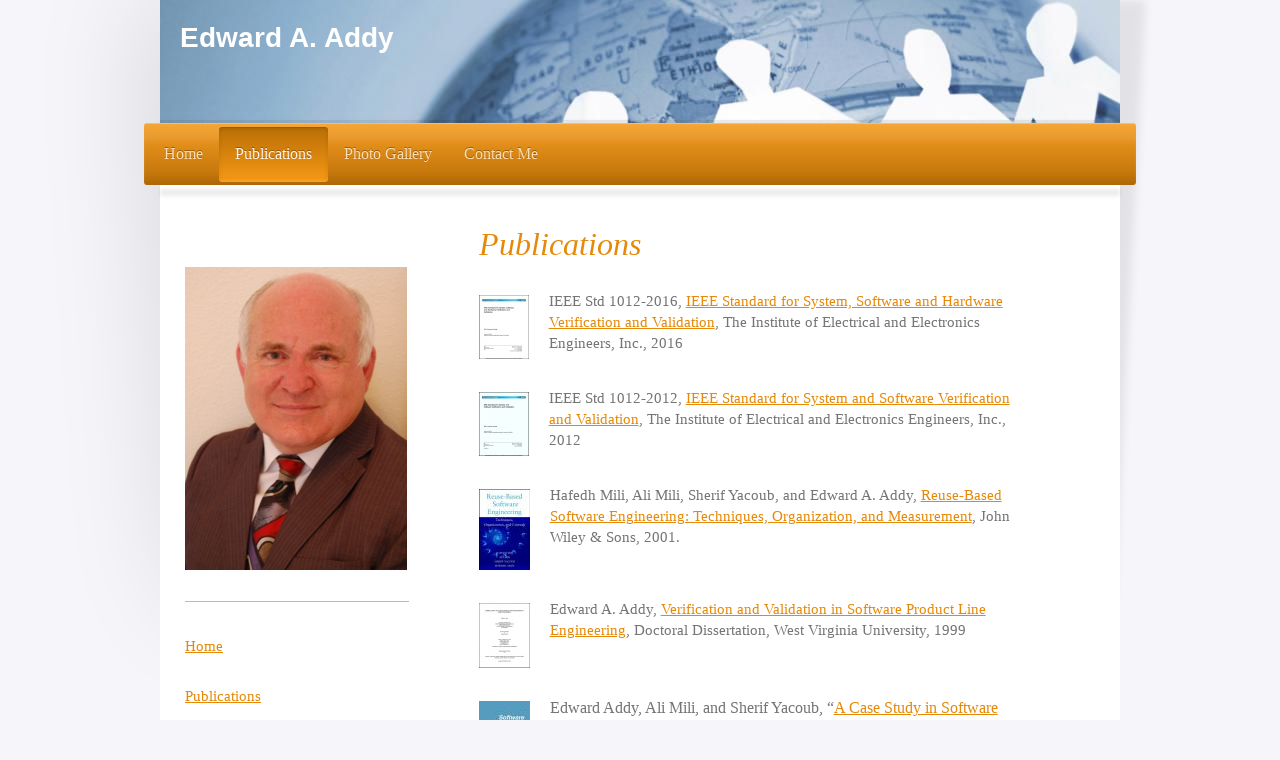

--- FILE ---
content_type: text/html; charset=UTF-8
request_url: https://www.edwardaddy.com/publications/
body_size: 8495
content:
<!DOCTYPE html>
<html lang="en"  ><head prefix="og: http://ogp.me/ns# fb: http://ogp.me/ns/fb# business: http://ogp.me/ns/business#">
    <meta http-equiv="Content-Type" content="text/html; charset=utf-8"/>
    <meta name="generator" content="IONOS MyWebsite"/>
        
    <link rel="dns-prefetch" href="//cdn.initial-website.com/"/>
    <link rel="dns-prefetch" href="//203.mod.mywebsite-editor.com"/>
    <link rel="dns-prefetch" href="https://203.sb.mywebsite-editor.com/"/>
    <link rel="shortcut icon" href="//cdn.initial-website.com/favicon.ico"/>
        <title>Edward Addy - Publications</title>
    <style type="text/css">@media screen and (max-device-width: 1024px) {.diyw a.switchViewWeb {display: inline !important;}}</style>
    <style type="text/css">@media screen and (min-device-width: 1024px) {
            .mediumScreenDisabled { display:block }
            .smallScreenDisabled { display:block }
        }
        @media screen and (max-device-width: 1024px) { .mediumScreenDisabled { display:none } }
        @media screen and (max-device-width: 568px) { .smallScreenDisabled { display:none } }
                @media screen and (min-width: 1024px) {
            .mobilepreview .mediumScreenDisabled { display:block }
            .mobilepreview .smallScreenDisabled { display:block }
        }
        @media screen and (max-width: 1024px) { .mobilepreview .mediumScreenDisabled { display:none } }
        @media screen and (max-width: 568px) { .mobilepreview .smallScreenDisabled { display:none } }</style>
    <meta name="viewport" content="width=device-width, initial-scale=1, maximum-scale=1, minimal-ui"/>

<meta name="format-detection" content="telephone=no"/>
        <meta name="description" content="New page"/>
            <meta name="robots" content="index,follow"/>
        <link href="//cdn.initial-website.com/templates/2033/style.css?1763478093678" rel="stylesheet" type="text/css"/>
    <link href="https://www.edwardaddy.com/s/style/theming.css?1707740293" rel="stylesheet" type="text/css"/>
    <link href="//cdn.initial-website.com/app/cdn/min/group/web.css?1763478093678" rel="stylesheet" type="text/css"/>
<link href="//cdn.initial-website.com/app/cdn/min/moduleserver/css/en_US/common,shoppingbasket?1763478093678" rel="stylesheet" type="text/css"/>
    <link href="//cdn.initial-website.com/app/cdn/min/group/mobilenavigation.css?1763478093678" rel="stylesheet" type="text/css"/>
    <link href="https://203.sb.mywebsite-editor.com/app/logstate2-css.php?site=327480407&amp;t=1768806141" rel="stylesheet" type="text/css"/>

<script type="text/javascript">
    /* <![CDATA[ */
var stagingMode = '';
    /* ]]> */
</script>
<script src="https://203.sb.mywebsite-editor.com/app/logstate-js.php?site=327480407&amp;t=1768806141"></script>

    <link href="//cdn.initial-website.com/templates/2033/print.css?1763478093678" rel="stylesheet" media="print" type="text/css"/>
    <script type="text/javascript">
    /* <![CDATA[ */
    var systemurl = 'https://203.sb.mywebsite-editor.com/';
    var webPath = '/';
    var proxyName = '';
    var webServerName = 'www.edwardaddy.com';
    var sslServerUrl = 'https://www.edwardaddy.com';
    var nonSslServerUrl = 'http://www.edwardaddy.com';
    var webserverProtocol = 'http://';
    var nghScriptsUrlPrefix = '//203.mod.mywebsite-editor.com';
    var sessionNamespace = 'DIY_SB';
    var jimdoData = {
        cdnUrl:  '//cdn.initial-website.com/',
        messages: {
            lightBox: {
    image : 'Image',
    of: 'of'
}

        },
        isTrial: 0,
        pageId: 196763    };
    var script_basisID = "327480407";

    diy = window.diy || {};
    diy.web = diy.web || {};

        diy.web.jsBaseUrl = "//cdn.initial-website.com/s/build/";

    diy.context = diy.context || {};
    diy.context.type = diy.context.type || 'web';
    /* ]]> */
</script>

<script type="text/javascript" src="//cdn.initial-website.com/app/cdn/min/group/web.js?1763478093678" crossorigin="anonymous"></script><script type="text/javascript" src="//cdn.initial-website.com/s/build/web.bundle.js?1763478093678" crossorigin="anonymous"></script><script type="text/javascript" src="//cdn.initial-website.com/app/cdn/min/group/mobilenavigation.js?1763478093678" crossorigin="anonymous"></script><script src="//cdn.initial-website.com/app/cdn/min/moduleserver/js/en_US/common,shoppingbasket?1763478093678"></script>
<script type="text/javascript" src="https://cdn.initial-website.com/proxy/apps/static/resource/dependencies/"></script><script type="text/javascript">
                    if (typeof require !== 'undefined') {
                        require.config({
                            waitSeconds : 10,
                            baseUrl : 'https://cdn.initial-website.com/proxy/apps/static/js/'
                        });
                    }
                </script><script type="text/javascript" src="//cdn.initial-website.com/app/cdn/min/group/pfcsupport.js?1763478093678" crossorigin="anonymous"></script>    <meta property="og:type" content="business.business"/>
    <meta property="og:url" content="https://www.edwardaddy.com/publications/"/>
    <meta property="og:title" content="Edward Addy - Publications"/>
            <meta property="og:description" content="New page"/>
                <meta property="og:image" content="https://www.edwardaddy.com/s/img/emotionheader.jpg"/>
        <meta property="business:contact_data:country_name" content="United States"/>
    
    <meta property="business:contact_data:locality" content="Orlando"/>
    
    <meta property="business:contact_data:email" content="eaaddy1@gmail.com"/>
    <meta property="business:contact_data:postal_code" content="32820"/>
    <meta property="business:contact_data:phone_number" content=" +1 850 850-322-3913"/>
    
    
</head>


<body class="body   cc-pagemode-default diyfeSidebarLeft diy-market-en_US" data-pageid="196763" id="page-196763">
    
    <div class="diyw">
        <div class="diyweb">
	<div class="diyfeMobileNav">
		
<nav id="diyfeMobileNav" class="diyfeCA diyfeCA2" role="navigation">
    <a title="Expand/collapse navigation">Expand/collapse navigation</a>
    <ul class="mainNav1"><li class=" hasSubNavigation"><a data-page-id="196671" href="https://www.edwardaddy.com/" class=" level_1"><span>Home</span></a></li><li class="current hasSubNavigation"><a data-page-id="196763" href="https://www.edwardaddy.com/publications/" class="current level_1"><span>Publications</span></a></li><li class=" hasSubNavigation"><a data-page-id="196778" href="https://www.edwardaddy.com/photo-gallery/" class=" level_1"><span>Photo Gallery</span></a></li><li class=" hasSubNavigation"><a data-page-id="196672" href="https://www.edwardaddy.com/contact-me/" class=" level_1"><span>Contact Me</span></a></li></ul></nav>
	</div>
	<div class="diywebContainer">
		<div class="diywebEmotionHeader">
			<div class="diywebLiveArea">
				
<style type="text/css" media="all">
.diyw div#emotion-header {
        max-width: 960px;
        max-height: 123px;
                background: #EEEEEE;
    }

.diyw div#emotion-header-title-bg {
    left: 0%;
    top: 20%;
    width: 100%;
    height: 14%;

    background-color: #FFFFFF;
    opacity: 0.50;
    filter: alpha(opacity = 50);
    display: none;}
.diyw img#emotion-header-logo {
    left: 1.00%;
    top: 0.00%;
    background: transparent;
                border: 1px solid #CCCCCC;
        padding: 0px;
                display: none;
    }

.diyw div#emotion-header strong#emotion-header-title {
    left: 20%;
    top: 20%;
    color: #ffffff;
        font: normal bold 28px/120% Helvetica, 'Helvetica Neue', 'Trebuchet MS', sans-serif;
}

.diyw div#emotion-no-bg-container{
    max-height: 123px;
}

.diyw div#emotion-no-bg-container .emotion-no-bg-height {
    margin-top: 12.81%;
}
</style>
<div id="emotion-header" data-action="loadView" data-params="active" data-imagescount="1">
            <img src="https://www.edwardaddy.com/s/img/emotionheader.jpg?1496934958.960px.123px" id="emotion-header-img" alt=""/>
            
        <div id="ehSlideshowPlaceholder">
            <div id="ehSlideShow">
                <div class="slide-container">
                                        <div style="background-color: #EEEEEE">
                            <img src="https://www.edwardaddy.com/s/img/emotionheader.jpg?1496934958.960px.123px" alt=""/>
                        </div>
                                    </div>
            </div>
        </div>


        <script type="text/javascript">
        //<![CDATA[
                diy.module.emotionHeader.slideShow.init({ slides: [{"url":"https:\/\/www.edwardaddy.com\/s\/img\/emotionheader.jpg?1496934958.960px.123px","image_alt":"","bgColor":"#EEEEEE"}] });
        //]]>
        </script>

    
            
        
            
    
            <strong id="emotion-header-title" style="text-align: left">Edward A. Addy</strong>
                    <div class="notranslate">
                <svg xmlns="http://www.w3.org/2000/svg" version="1.1" id="emotion-header-title-svg" viewBox="0 0 960 123" preserveAspectRatio="xMinYMin meet"><text style="font-family:Helvetica, 'Helvetica Neue', 'Trebuchet MS', sans-serif;font-size:28px;font-style:normal;font-weight:bold;fill:#ffffff;line-height:1.2em;"><tspan x="0" style="text-anchor: start" dy="0.95em">Edward A. Addy</tspan></text></svg>
            </div>
            
    
    <script type="text/javascript">
    //<![CDATA[
    (function ($) {
        function enableSvgTitle() {
                        var titleSvg = $('svg#emotion-header-title-svg'),
                titleHtml = $('#emotion-header-title'),
                emoWidthAbs = 960,
                emoHeightAbs = 123,
                offsetParent,
                titlePosition,
                svgBoxWidth,
                svgBoxHeight;

                        if (titleSvg.length && titleHtml.length) {
                offsetParent = titleHtml.offsetParent();
                titlePosition = titleHtml.position();
                svgBoxWidth = titleHtml.width();
                svgBoxHeight = titleHtml.height();

                                titleSvg.get(0).setAttribute('viewBox', '0 0 ' + svgBoxWidth + ' ' + svgBoxHeight);
                titleSvg.css({
                   left: Math.roundTo(100 * titlePosition.left / offsetParent.width(), 3) + '%',
                   top: Math.roundTo(100 * titlePosition.top / offsetParent.height(), 3) + '%',
                   width: Math.roundTo(100 * svgBoxWidth / emoWidthAbs, 3) + '%',
                   height: Math.roundTo(100 * svgBoxHeight / emoHeightAbs, 3) + '%'
                });

                titleHtml.css('visibility','hidden');
                titleSvg.css('visibility','visible');
            }
        }

        
            var posFunc = function($, overrideSize) {
                var elems = [], containerWidth, containerHeight;
                                    elems.push({
                        selector: '#emotion-header-title',
                        overrideSize: true,
                        horPos: 2.69,
                        vertPos: 22.75                    });
                    lastTitleWidth = $('#emotion-header-title').width();
                                                elems.push({
                    selector: '#emotion-header-title-bg',
                    horPos: 0,
                    vertPos: 23.3                });
                                
                containerWidth = parseInt('960');
                containerHeight = parseInt('123');

                for (var i = 0; i < elems.length; ++i) {
                    var el = elems[i],
                        $el = $(el.selector),
                        pos = {
                            left: el.horPos,
                            top: el.vertPos
                        };
                    if (!$el.length) continue;
                    var anchorPos = $el.anchorPosition();
                    anchorPos.$container = $('#emotion-header');

                    if (overrideSize === true || el.overrideSize === true) {
                        anchorPos.setContainerSize(containerWidth, containerHeight);
                    } else {
                        anchorPos.setContainerSize(null, null);
                    }

                    var pxPos = anchorPos.fromAnchorPosition(pos),
                        pcPos = anchorPos.toPercentPosition(pxPos);

                    var elPos = {};
                    if (!isNaN(parseFloat(pcPos.top)) && isFinite(pcPos.top)) {
                        elPos.top = pcPos.top + '%';
                    }
                    if (!isNaN(parseFloat(pcPos.left)) && isFinite(pcPos.left)) {
                        elPos.left = pcPos.left + '%';
                    }
                    $el.css(elPos);
                }

                // switch to svg title
                enableSvgTitle();
            };

                        var $emotionImg = jQuery('#emotion-header-img');
            if ($emotionImg.length > 0) {
                // first position the element based on stored size
                posFunc(jQuery, true);

                // trigger reposition using the real size when the element is loaded
                var ehLoadEvTriggered = false;
                $emotionImg.one('load', function(){
                    posFunc(jQuery);
                    ehLoadEvTriggered = true;
                                        diy.module.emotionHeader.slideShow.start();
                                    }).each(function() {
                                        if(this.complete || typeof this.complete === 'undefined') {
                        jQuery(this).load();
                    }
                });

                                noLoadTriggeredTimeoutId = setTimeout(function() {
                    if (!ehLoadEvTriggered) {
                        posFunc(jQuery);
                    }
                    window.clearTimeout(noLoadTriggeredTimeoutId)
                }, 5000);//after 5 seconds
            } else {
                jQuery(function(){
                    posFunc(jQuery);
                });
            }

                        if (jQuery.isBrowser && jQuery.isBrowser.ie8) {
                var longTitleRepositionCalls = 0;
                longTitleRepositionInterval = setInterval(function() {
                    if (lastTitleWidth > 0 && lastTitleWidth != jQuery('#emotion-header-title').width()) {
                        posFunc(jQuery);
                    }
                    longTitleRepositionCalls++;
                    // try this for 5 seconds
                    if (longTitleRepositionCalls === 5) {
                        window.clearInterval(longTitleRepositionInterval);
                    }
                }, 1000);//each 1 second
            }

            }(jQuery));
    //]]>
    </script>

    </div>

			</div>
		</div>
		<div class="diywebHeader">
			<div class="diywebNav diywebNavMain diywebNav123 diyfeCA diyfeCA2">
				<div class="diywebLiveArea">
					<div class="webnavigation"><ul id="mainNav1" class="mainNav1"><li class="navTopItemGroup_1"><a data-page-id="196671" href="https://www.edwardaddy.com/" class="level_1"><span>Home</span></a></li><li class="navTopItemGroup_2"><a data-page-id="196763" href="https://www.edwardaddy.com/publications/" class="current level_1"><span>Publications</span></a></li><li class="navTopItemGroup_3"><a data-page-id="196778" href="https://www.edwardaddy.com/photo-gallery/" class="level_1"><span>Photo Gallery</span></a></li><li class="navTopItemGroup_4"><a data-page-id="196672" href="https://www.edwardaddy.com/contact-me/" class="level_1"><span>Contact Me</span></a></li></ul></div>
				</div>
			</div>
		</div>
		<div class="diywebContent diyfeCA diyfeCA1">
			<div class="diywebLiveArea">
				<div class="diywebMain">
					<div class="diywebGutter">
						
        <div id="content_area">
        	<div id="content_start"></div>
        	
        
        <div id="matrix_567540" class="sortable-matrix" data-matrixId="567540"><div class="n module-type-header diyfeLiveArea "> <h1><span class="diyfeDecoration">Publications</span></h1> </div><div class="n module-type-textWithImage diyfeLiveArea "> 
<div class="clearover " id="textWithImage-5053248">
<div class="align-container imgleft" style="max-width: 100%; width: 50px;">
    <a class="imagewrapper" href="https://www.edwardaddy.com/s/cc_images/teaserbox_3902944.jpg?t=1521638447" rel="lightbox[5053248]">
        <img src="https://www.edwardaddy.com/s/cc_images/cache_3902944.jpg?t=1521638447" id="image_5053248" alt="" style="width:100%"/>
    </a>


</div> 
<div class="textwrapper">
<p>IEEE Std 1012-2016, <a href="http://ieeexplore.ieee.org/document/8055462/" target="_blank">IEEE Standard for System, Software and Hardware Verification and Validation</a>, The Institute of
Electrical and Electronics Engineers, Inc., 2016</p>
</div>
</div> 
<script type="text/javascript">
    //<![CDATA[
    jQuery(document).ready(function($){
        var $target = $('#textWithImage-5053248');

        if ($.fn.swipebox && Modernizr.touch) {
            $target
                .find('a[rel*="lightbox"]')
                .addClass('swipebox')
                .swipebox();
        } else {
            $target.tinyLightbox({
                item: 'a[rel*="lightbox"]',
                cycle: false,
                hideNavigation: true
            });
        }
    });
    //]]>
</script>
 </div><div class="n module-type-textWithImage diyfeLiveArea "> 
<div class="clearover " id="textWithImage-5967256">
<div class="align-container imgleft" style="max-width: 100%; width: 50px;">
    <a class="imagewrapper" href="https://www.edwardaddy.com/s/cc_images/teaserbox_4763401.jpg?t=1521637682" rel="lightbox[5967256]">
        <img src="https://www.edwardaddy.com/s/cc_images/cache_4763401.jpg?t=1521637682" id="image_5967256" alt="" style="width:100%"/>
    </a>


</div> 
<div class="textwrapper">
<p>IEEE Std 1012-2012, <a href="http://ieeexplore.ieee.org/document/6204026/" target="_blank">IEEE Standard for System and Software Verification and Validation</a>, The Institute of Electrical and
Electronics Engineers, Inc., 2012</p>
</div>
</div> 
<script type="text/javascript">
    //<![CDATA[
    jQuery(document).ready(function($){
        var $target = $('#textWithImage-5967256');

        if ($.fn.swipebox && Modernizr.touch) {
            $target
                .find('a[rel*="lightbox"]')
                .addClass('swipebox')
                .swipebox();
        } else {
            $target.tinyLightbox({
                item: 'a[rel*="lightbox"]',
                cycle: false,
                hideNavigation: true
            });
        }
    });
    //]]>
</script>
 </div><div class="n module-type-textWithImage diyfeLiveArea "> 
<div class="clearover " id="textWithImage-5046151">
<div class="align-container imgleft" style="max-width: 100%; width: 51px;">
    <a class="imagewrapper" href="https://www.edwardaddy.com/s/cc_images/teaserbox_3899240.jpg?t=1496928008" rel="lightbox[5046151]">
        <img src="https://www.edwardaddy.com/s/cc_images/cache_3899240.jpg?t=1496928008" id="image_5046151" alt="" style="width:100%"/>
    </a>


</div> 
<div class="textwrapper">
<p>Hafedh Mili, Ali Mili, Sherif Yacoub, and Edward A. Addy, <a href="http://www.wiley.com/WileyCDA/WileyTitle/productCd-0471398195.html" target="_blank">Reuse-Based Software Engineering: Techniques,
Organization, and Measurement</a>, John Wiley &amp; Sons, 2001.</p>
</div>
</div> 
<script type="text/javascript">
    //<![CDATA[
    jQuery(document).ready(function($){
        var $target = $('#textWithImage-5046151');

        if ($.fn.swipebox && Modernizr.touch) {
            $target
                .find('a[rel*="lightbox"]')
                .addClass('swipebox')
                .swipebox();
        } else {
            $target.tinyLightbox({
                item: 'a[rel*="lightbox"]',
                cycle: false,
                hideNavigation: true
            });
        }
    });
    //]]>
</script>
 </div><div class="n module-type-textWithImage diyfeLiveArea "> 
<div class="clearover " id="textWithImage-5053846">
<div class="align-container imgleft" style="max-width: 100%; width: 51px;">
    <a class="imagewrapper" href="https://www.edwardaddy.com/s/cc_images/teaserbox_3903205.jpg?t=1497033178" rel="lightbox[5053846]">
        <img src="https://www.edwardaddy.com/s/cc_images/cache_3903205.jpg?t=1497033178" id="image_5053846" alt="" style="width:100%"/>
    </a>


</div> 
<div class="textwrapper">
<p>Edward A. Addy, <a href="https://pdfs.semanticscholar.org/748e/4e9e9dfb2ff4495929822d1096729e5d1b2b.pdf?_ga=2.82076630.136838373.1497032536-2011467968.1497032536" target="_blank">Verification and
Validation in Software Product Line Engineering</a>, Doctoral Dissertation, West Virginia University, 1999</p>
</div>
</div> 
<script type="text/javascript">
    //<![CDATA[
    jQuery(document).ready(function($){
        var $target = $('#textWithImage-5053846');

        if ($.fn.swipebox && Modernizr.touch) {
            $target
                .find('a[rel*="lightbox"]')
                .addClass('swipebox')
                .swipebox();
        } else {
            $target.tinyLightbox({
                item: 'a[rel*="lightbox"]',
                cycle: false,
                hideNavigation: true
            });
        }
    });
    //]]>
</script>
 </div><div class="n module-type-textWithImage diyfeLiveArea "> 
<div class="clearover " id="textWithImage-5046230">
<div class="align-container imgleft" style="max-width: 100%; width: 51px;">
    <a class="imagewrapper" href="https://www.edwardaddy.com/s/cc_images/teaserbox_3899370.jpg?t=1496930599" rel="lightbox[5046230]">
        <img src="https://www.edwardaddy.com/s/cc_images/cache_3899370.jpg?t=1496930599" id="image_5046230" alt="" style="width:100%"/>
    </a>


</div> 
<div class="textwrapper">
<p><span style="font-family:times new roman,serif;"><span style="font-size:12.0pt;">Edward Addy, Ali Mili, and Sherif Yacoub, “<a href="http://dl.acm.org/citation.cfm?id=599182" target="_blank">A
Case Study in Software Reuse</a>,” Software Quality Journal, 8, 3 (November 1999), 169-195</span></span></p>
</div>
</div> 
<script type="text/javascript">
    //<![CDATA[
    jQuery(document).ready(function($){
        var $target = $('#textWithImage-5046230');

        if ($.fn.swipebox && Modernizr.touch) {
            $target
                .find('a[rel*="lightbox"]')
                .addClass('swipebox')
                .swipebox();
        } else {
            $target.tinyLightbox({
                item: 'a[rel*="lightbox"]',
                cycle: false,
                hideNavigation: true
            });
        }
    });
    //]]>
</script>
 </div><div class="n module-type-textWithImage diyfeLiveArea "> 
<div class="clearover " id="textWithImage-5046361">
<div class="align-container imgleft" style="max-width: 100%; width: 51px;">
    <a class="imagewrapper" href="https://www.edwardaddy.com/s/cc_images/teaserbox_3899556.jpg?t=1496930612" rel="lightbox[5046361]">
        <img src="https://www.edwardaddy.com/s/cc_images/cache_3899556.jpg?t=1496930612" id="image_5046361" alt="" style="width:100%"/>
    </a>


</div> 
<div class="textwrapper">
<p>Ali Mili, Edward A. Addy, Hafedh Mili, and Sherif Yacoub, “<a href="http://ieeexplore.ieee.org/document/795098/" target="_blank">Toward an Engineering Discipline of Software Reuse</a>,” IEEE
Software, 16, 5 (September/October 1999), 22-31.</p>
</div>
</div> 
<script type="text/javascript">
    //<![CDATA[
    jQuery(document).ready(function($){
        var $target = $('#textWithImage-5046361');

        if ($.fn.swipebox && Modernizr.touch) {
            $target
                .find('a[rel*="lightbox"]')
                .addClass('swipebox')
                .swipebox();
        } else {
            $target.tinyLightbox({
                item: 'a[rel*="lightbox"]',
                cycle: false,
                hideNavigation: true
            });
        }
    });
    //]]>
</script>
 </div><div class="n module-type-textWithImage diyfeLiveArea "> 
<div class="clearover " id="textWithImage-5046392">
<div class="align-container imgleft" style="max-width: 100%; width: 51px;">
    <a class="imagewrapper" href="https://www.edwardaddy.com/s/cc_images/teaserbox_3899562.jpg?t=1496930620" rel="lightbox[5046392]">
        <img src="https://www.edwardaddy.com/s/cc_images/cache_3899562.jpg?t=1496930620" id="image_5046392" alt="" style="width:100%"/>
    </a>


</div> 
<div class="textwrapper">
<p>Edward A. Addy and Murali Sitaraman, “<a href="http://dl.acm.org/citation.cfm?id=303034" target="_blank">Formal Specification of COTS-Based Software: A Case Study</a>,” Proceedings of the Fifth
Symposium on Software Reusability, Los Angeles, May 1999, ACM Press, 83-91.</p>
</div>
</div> 
<script type="text/javascript">
    //<![CDATA[
    jQuery(document).ready(function($){
        var $target = $('#textWithImage-5046392');

        if ($.fn.swipebox && Modernizr.touch) {
            $target
                .find('a[rel*="lightbox"]')
                .addClass('swipebox')
                .swipebox();
        } else {
            $target.tinyLightbox({
                item: 'a[rel*="lightbox"]',
                cycle: false,
                hideNavigation: true
            });
        }
    });
    //]]>
</script>
 </div><div class="n module-type-textWithImage diyfeLiveArea "> 
<div class="clearover " id="textWithImage-5046457">
<div class="align-container imgleft" style="max-width: 100%; width: 51px;">
    <a class="imagewrapper" href="https://www.edwardaddy.com/s/cc_images/teaserbox_3899606.png?t=1496931101" rel="lightbox[5046457]">
        <img src="https://www.edwardaddy.com/s/cc_images/cache_3899606.png?t=1496931101" id="image_5046457" alt="" style="width:100%"/>
    </a>


</div> 
<div class="textwrapper">
<p>Edward A. Addy, “<a href="https://rd.springer.com/article/10.1023/A:1018968222862" target="_blank">A Framework for Performing Verification and Validation in Reuse-Based Software Engineering</a>,”
Annals of Software Engineering, 5 (1998), 279-292.</p>
</div>
</div> 
<script type="text/javascript">
    //<![CDATA[
    jQuery(document).ready(function($){
        var $target = $('#textWithImage-5046457');

        if ($.fn.swipebox && Modernizr.touch) {
            $target
                .find('a[rel*="lightbox"]')
                .addClass('swipebox')
                .swipebox();
        } else {
            $target.tinyLightbox({
                item: 'a[rel*="lightbox"]',
                cycle: false,
                hideNavigation: true
            });
        }
    });
    //]]>
</script>
 </div><div class="n module-type-textWithImage diyfeLiveArea "> 
<div class="clearover " id="textWithImage-5046506">
<div class="align-container imgleft" style="max-width: 100%; width: 51px;">
    <a class="imagewrapper" href="https://www.edwardaddy.com/s/cc_images/teaserbox_3899622.png?t=1496931620" rel="lightbox[5046506]">
        <img src="https://www.edwardaddy.com/s/cc_images/cache_3899622.png?t=1496931620" id="image_5046506" alt="" style="width:100%"/>
    </a>


</div> 
<div class="textwrapper">
<p>Edward A. Addy, "<a href="https://ntrs.nasa.gov/archive/nasa/casi.ntrs.nasa.gov/19970007027.pdf" target="_blank">The Application of V&amp;V Within Reuse-Based Software Engineering</a>," NASA
Technical Report, NASA-IVV-96-019, 1996</p>
</div>
</div> 
<script type="text/javascript">
    //<![CDATA[
    jQuery(document).ready(function($){
        var $target = $('#textWithImage-5046506');

        if ($.fn.swipebox && Modernizr.touch) {
            $target
                .find('a[rel*="lightbox"]')
                .addClass('swipebox')
                .swipebox();
        } else {
            $target.tinyLightbox({
                item: 'a[rel*="lightbox"]',
                cycle: false,
                hideNavigation: true
            });
        }
    });
    //]]>
</script>
 </div><div class="n module-type-textWithImage diyfeLiveArea "> 
<div class="clearover " id="textWithImage-5046630">
<div class="align-container imgleft" style="max-width: 100%; width: 51px;">
    <a class="imagewrapper" href="https://www.edwardaddy.com/s/cc_images/teaserbox_3899691.jpg?t=1496932258" rel="lightbox[5046630]">
        <img src="https://www.edwardaddy.com/s/cc_images/cache_3899691.jpg?t=1496932258" id="image_5046630" alt="" style="width:100%"/>
    </a>


</div> 
<div class="textwrapper">
<p>Edward A. Addy, "<a href="http://ieeexplore.ieee.org/document/341356/" target="_blank">Methodology of Software Nuclear Safety Analysis</a>," Proceedings of the 5th International Symposium on
Software Reliability Engineering, Monterey CA, Nov. 1994, IEEE Computer Society Press, 76-83.</p>
</div>
</div> 
<script type="text/javascript">
    //<![CDATA[
    jQuery(document).ready(function($){
        var $target = $('#textWithImage-5046630');

        if ($.fn.swipebox && Modernizr.touch) {
            $target
                .find('a[rel*="lightbox"]')
                .addClass('swipebox')
                .swipebox();
        } else {
            $target.tinyLightbox({
                item: 'a[rel*="lightbox"]',
                cycle: false,
                hideNavigation: true
            });
        }
    });
    //]]>
</script>
 </div><div class="n module-type-textWithImage diyfeLiveArea "> 
<div class="clearover " id="textWithImage-5046701">
<div class="align-container imgleft" style="max-width: 100%; width: 52px;">
    <a class="imagewrapper" href="https://www.edwardaddy.com/s/cc_images/teaserbox_3899710.jpg?t=1496932804" rel="lightbox[5046701]">
        <img src="https://www.edwardaddy.com/s/cc_images/cache_3899710.jpg?t=1496932804" id="image_5046701" alt="" style="width:100%"/>
    </a>


</div> 
<div class="textwrapper">
<p>J. B. Michael, E. A. Addy, S. C. Fortier, B. Junk and J. McHugh, "<a href="http://ieeexplore.ieee.org/document/235759/" target="_blank">Software Safety and Economics</a>," <span style="font-family:times new roman,serif;"><span style="font-size:12.0pt;">Proceedings of the Conference on Computer Assurance, Gaithersburg MD, June 1992, ACM Press, 97-101.</span></span></p>
</div>
</div> 
<script type="text/javascript">
    //<![CDATA[
    jQuery(document).ready(function($){
        var $target = $('#textWithImage-5046701');

        if ($.fn.swipebox && Modernizr.touch) {
            $target
                .find('a[rel*="lightbox"]')
                .addClass('swipebox')
                .swipebox();
        } else {
            $target.tinyLightbox({
                item: 'a[rel*="lightbox"]',
                cycle: false,
                hideNavigation: true
            });
        }
    });
    //]]>
</script>
 </div><div class="n module-type-textWithImage diyfeLiveArea "> 
<div class="clearover " id="textWithImage-5046720">
<div class="align-container imgleft" style="max-width: 100%; width: 51px;">
    <a class="imagewrapper" href="https://www.edwardaddy.com/s/cc_images/teaserbox_3899716.jpg?t=1496932833" rel="lightbox[5046720]">
        <img src="https://www.edwardaddy.com/s/cc_images/cache_3899716.jpg?t=1496932833" id="image_5046720" alt="" style="width:100%"/>
    </a>


</div> 
<div class="textwrapper">
<p><span style="font-family:times new roman,serif;"><span style="font-size:12.0pt;">Edward A. Addy, "<a href="http://ieeexplore.ieee.org/document/161042/" target="_blank">A Case Study in Isolation of
Safety-Critical Software,</a>" Proceedings of the Conference on Computer Assurance, Gaithersburg MD, June 1991, ACM Press, 75-83.</span></span></p>
</div>
</div> 
<script type="text/javascript">
    //<![CDATA[
    jQuery(document).ready(function($){
        var $target = $('#textWithImage-5046720');

        if ($.fn.swipebox && Modernizr.touch) {
            $target
                .find('a[rel*="lightbox"]')
                .addClass('swipebox')
                .swipebox();
        } else {
            $target.tinyLightbox({
                item: 'a[rel*="lightbox"]',
                cycle: false,
                hideNavigation: true
            });
        }
    });
    //]]>
</script>
 </div><div class="n module-type-textWithImage diyfeLiveArea "> 
<div class="clearover " id="textWithImage-5054083">
<div class="align-container imgleft" style="max-width: 100%; width: 51px;">
    <a class="imagewrapper" href="https://www.edwardaddy.com/s/cc_images/teaserbox_3903253.jpg?t=1497034166" rel="lightbox[5054083]">
        <img src="https://www.edwardaddy.com/s/cc_images/cache_3903253.jpg?t=1497034166" id="image_5054083" alt="" style="width:100%"/>
    </a>


</div> 
<div class="textwrapper">
<p>Edward Addy and Lewis Graham, Jr., "<a href="http://dl.acm.org/citation.cfm?id=34548&amp;CFID=772404185&amp;CFTOKEN=90491034" target="_blank">An Iterative Approach to Quicksort</a>," Computer
Language, 4, 10 (1987)  67-70</p>
</div>
</div> 
<script type="text/javascript">
    //<![CDATA[
    jQuery(document).ready(function($){
        var $target = $('#textWithImage-5054083');

        if ($.fn.swipebox && Modernizr.touch) {
            $target
                .find('a[rel*="lightbox"]')
                .addClass('swipebox')
                .swipebox();
        } else {
            $target.tinyLightbox({
                item: 'a[rel*="lightbox"]',
                cycle: false,
                hideNavigation: true
            });
        }
    });
    //]]>
</script>
 </div><div class="n module-type-header diyfeLiveArea "> <h1><span class="diyfeDecoration">(Relatively) Recent Presentations</span></h1> </div><div class="n module-type-downloadDocument diyfeLiveArea ">         <div class="clearover">
            <div class="leftDownload">
                <a href="https://www.edwardaddy.com/app/download/5078878/Tutorial+on+Verification+and+Validation.pptx" target="_blank">                        <img src="//cdn.initial-website.com/s/img/cc/icons/pptx.png" width="51" height="51" alt="Download"/>
                        </a>            </div>
            <div class="rightDownload">
            <strong>SoutheastCon 2018</strong><br/><a href="https://www.edwardaddy.com/app/download/5078878/Tutorial+on+Verification+and+Validation.pptx" target="_blank">Tutorial on Verification and Validation.[...]</a> <br/>Microsoft Power Point presentation [5.7 MB]             </div>
        </div>
         </div><div class="n module-type-downloadDocument diyfeLiveArea ">         <div class="clearover">
            <div class="leftDownload">
                <a href="https://www.edwardaddy.com/app/download/6410386/SIW+2012+IEEE+Std+1012-2012+2012-03-28.pptx" target="_blank">                        <img src="//cdn.initial-website.com/s/img/cc/icons/pptx.png" width="51" height="51" alt="Download"/>
                        </a>            </div>
            <div class="rightDownload">
            <strong>2012 Spring Simulation Interoperability Workshop, SISO</strong><br/><a href="https://www.edwardaddy.com/app/download/6410386/SIW+2012+IEEE+Std+1012-2012+2012-03-28.pptx" target="_blank">SIW 2012 IEEE Std 1012-2012 2012-03-28.p[...]</a> <br/>Microsoft Power Point presentation [201.6 KB]             </div>
        </div>
         </div><div class="n module-type-downloadDocument diyfeLiveArea ">         <div class="clearover">
            <div class="leftDownload">
                <a href="https://www.edwardaddy.com/app/download/5078999/Principles+of+System+and+Software+Verification+and+Validation.pptx" target="_blank">                        <img src="//cdn.initial-website.com/s/img/cc/icons/pptx.png" width="51" height="51" alt="Download"/>
                        </a>            </div>
            <div class="rightDownload">
            <strong>2012 Systems and Software Technology Conference</strong><br/><a href="https://www.edwardaddy.com/app/download/5078999/Principles+of+System+and+Software+Verification+and+Validation.pptx" target="_blank">Principles of System and Software Verifi[...]</a> <br/>Microsoft Power Point presentation [653.2 KB]             </div>
        </div>
         </div><div class="n module-type-downloadDocument diyfeLiveArea ">         <div class="clearover">
            <div class="leftDownload">
                <a href="https://www.edwardaddy.com/app/download/5106160/Driving+Quality+%28IVV%2C+QA%29.ppt" target="_blank">                        <img src="//cdn.initial-website.com/s/img/cc/icons/ppt.png" width="51" height="51" alt="Download"/>
                        </a>            </div>
            <div class="rightDownload">
            <strong>6th Annual National Child Welfare IT Management 2008</strong><br/><a href="https://www.edwardaddy.com/app/download/5106160/Driving+Quality+%28IVV%2C+QA%29.ppt" target="_blank">Driving Quality (IVV, QA).ppt</a> <br/>Microsoft Power Point presentation [722.5 KB]             </div>
        </div>
         </div><div class="n module-type-downloadDocument diyfeLiveArea ">         <div class="clearover">
            <div class="leftDownload">
                <a href="https://www.edwardaddy.com/app/download/5106176/APHSA+ISM+QA+IVV.ppt" target="_blank">                        <img src="//cdn.initial-website.com/s/img/cc/icons/ppt.png" width="51" height="51" alt="Download"/>
                        </a>            </div>
            <div class="rightDownload">
            <strong>American Public Human Service Association (APHSA) IT Solutions Management (ISM) Conference 2007</strong><br/><a href="https://www.edwardaddy.com/app/download/5106176/APHSA+ISM+QA+IVV.ppt" target="_blank">APHSA ISM QA IVV.ppt</a> <br/>Microsoft Power Point presentation [919.5 KB]             </div>
        </div>
         </div></div>
        
        
        </div>
					</div>
				</div>
				<div class="diywebSecondary diyfeCA diyfeCA3">
					<div class="diywebNav diywebNav23">
						<div class="diywebGutter">
							<div class="webnavigation"></div>
						</div>
					</div>
					<div class="diywebSidebar">
						<div class="diywebGutter">
							<div id="matrix_567349" class="sortable-matrix" data-matrixId="567349"><div class="n module-type-imageSubtitle diyfeLiveArea "> <div class="clearover imageSubtitle" id="imageSubtitle-5040979">
    <div class="align-container align-left" style="max-width: 222px">
        <a class="imagewrapper" href="https://www.edwardaddy.com/s/cc_images/teaserbox_3889119.png?t=1496854262" rel="lightbox[5040979]">
            <img id="image_3889119" src="https://www.edwardaddy.com/s/cc_images/cache_3889119.png?t=1496854262" alt="" style="max-width: 222px; height:auto"/>
        </a>

        
    </div>

</div>

<script type="text/javascript">
//<![CDATA[
jQuery(function($) {
    var $target = $('#imageSubtitle-5040979');

    if ($.fn.swipebox && Modernizr.touch) {
        $target
            .find('a[rel*="lightbox"]')
            .addClass('swipebox')
            .swipebox();
    } else {
        $target.tinyLightbox({
            item: 'a[rel*="lightbox"]',
            cycle: false,
            hideNavigation: true
        });
    }
});
//]]>
</script>
 </div><div class="n module-type-hr diyfeLiveArea "> <div style="padding: 0px 0px">
    <div class="hr"></div>
</div>
 </div><div class="n module-type-text diyfeLiveArea "> <p><a href="https://www.edwardaddy.com/" target="_self">Home</a></p> </div><div class="n module-type-text diyfeLiveArea "> <p><a href="https://www.edwardaddy.com/publications/" target="_self">Publications</a></p> </div><div class="n module-type-text diyfeLiveArea "> <p><a href="https://www.edwardaddy.com/photo-gallery/" target="_self">Photo Gallery</a></p> </div><div class="n module-type-text diyfeLiveArea "> <p><a href="https://www.edwardaddy.com/contact-me/" target="_self">Contact Me</a></p> </div><div class="n module-type-imageSubtitle diyfeLiveArea "> <div class="clearover imageSubtitle" id="imageSubtitle-5289991">
    <div class="align-container align-center" style="max-width: 151px">
        <a class="imagewrapper" href="https://www.edwardaddy.com/s/cc_images/teaserbox_4084127.png?t=1500388760" rel="lightbox[5289991]">
            <img id="image_4084127" src="https://www.edwardaddy.com/s/cc_images/cache_4084127.png?t=1500388760" alt="" style="max-width: 151px; height:auto"/>
        </a>

        
    </div>

</div>

<script type="text/javascript">
//<![CDATA[
jQuery(function($) {
    var $target = $('#imageSubtitle-5289991');

    if ($.fn.swipebox && Modernizr.touch) {
        $target
            .find('a[rel*="lightbox"]')
            .addClass('swipebox')
            .swipebox();
    } else {
        $target.tinyLightbox({
            item: 'a[rel*="lightbox"]',
            cycle: false,
            hideNavigation: true
        });
    }
});
//]]>
</script>
 </div><div class="n module-type-imageSubtitle diyfeLiveArea "> <div class="clearover imageSubtitle" id="imageSubtitle-5289994">
    <div class="align-container align-left" style="max-width: 90px">
        <a class="imagewrapper" href="https://www.edwardaddy.com/s/cc_images/teaserbox_4084129.png?t=1500388609" rel="lightbox[5289994]">
            <img id="image_4084129" src="https://www.edwardaddy.com/s/cc_images/cache_4084129.png?t=1500388609" alt="" style="max-width: 90px; height:auto"/>
        </a>

        
    </div>

</div>

<script type="text/javascript">
//<![CDATA[
jQuery(function($) {
    var $target = $('#imageSubtitle-5289994');

    if ($.fn.swipebox && Modernizr.touch) {
        $target
            .find('a[rel*="lightbox"]')
            .addClass('swipebox')
            .swipebox();
    } else {
        $target.tinyLightbox({
            item: 'a[rel*="lightbox"]',
            cycle: false,
            hideNavigation: true
        });
    }
});
//]]>
</script>
 </div><div class="n module-type-imageSubtitle diyfeLiveArea "> <div class="clearover imageSubtitle" id="imageSubtitle-5289996">
    <div class="align-container align-right" style="max-width: 108px">
        <a class="imagewrapper" href="https://www.edwardaddy.com/s/cc_images/teaserbox_4084130.png?t=1500388639" rel="lightbox[5289996]">
            <img id="image_4084130" src="https://www.edwardaddy.com/s/cc_images/cache_4084130.png?t=1500388639" alt="" style="max-width: 108px; height:auto"/>
        </a>

        
    </div>

</div>

<script type="text/javascript">
//<![CDATA[
jQuery(function($) {
    var $target = $('#imageSubtitle-5289996');

    if ($.fn.swipebox && Modernizr.touch) {
        $target
            .find('a[rel*="lightbox"]')
            .addClass('swipebox')
            .swipebox();
    } else {
        $target.tinyLightbox({
            item: 'a[rel*="lightbox"]',
            cycle: false,
            hideNavigation: true
        });
    }
});
//]]>
</script>
 </div><div class="n module-type-imageSubtitle diyfeLiveArea "> <div class="clearover imageSubtitle" id="imageSubtitle-5289998">
    <div class="align-container align-left" style="max-width: 139px">
        <a class="imagewrapper" href="https://www.edwardaddy.com/s/cc_images/teaserbox_4084131.png?t=1500388668" rel="lightbox[5289998]">
            <img id="image_4084131" src="https://www.edwardaddy.com/s/cc_images/cache_4084131.png?t=1500388668" alt="" style="max-width: 139px; height:auto"/>
        </a>

        
    </div>

</div>

<script type="text/javascript">
//<![CDATA[
jQuery(function($) {
    var $target = $('#imageSubtitle-5289998');

    if ($.fn.swipebox && Modernizr.touch) {
        $target
            .find('a[rel*="lightbox"]')
            .addClass('swipebox')
            .swipebox();
    } else {
        $target.tinyLightbox({
            item: 'a[rel*="lightbox"]',
            cycle: false,
            hideNavigation: true
        });
    }
});
//]]>
</script>
 </div><div class="n module-type-imageSubtitle diyfeLiveArea "> <div class="clearover imageSubtitle" id="imageSubtitle-5290043">
    <div class="align-container align-right" style="max-width: 138px">
        <a class="imagewrapper" href="https://www.edwardaddy.com/s/cc_images/teaserbox_4084173.png?t=1500389645" rel="lightbox[5290043]">
            <img id="image_4084173" src="https://www.edwardaddy.com/s/cc_images/cache_4084173.png?t=1500389645" alt="" style="max-width: 138px; height:auto"/>
        </a>

        
    </div>

</div>

<script type="text/javascript">
//<![CDATA[
jQuery(function($) {
    var $target = $('#imageSubtitle-5290043');

    if ($.fn.swipebox && Modernizr.touch) {
        $target
            .find('a[rel*="lightbox"]')
            .addClass('swipebox')
            .swipebox();
    } else {
        $target.tinyLightbox({
            item: 'a[rel*="lightbox"]',
            cycle: false,
            hideNavigation: true
        });
    }
});
//]]>
</script>
 </div><div class="n module-type-imageSubtitle diyfeLiveArea "> <div class="clearover imageSubtitle" id="imageSubtitle-5290068">
    <div class="align-container align-left" style="max-width: 158px">
        <a class="imagewrapper" href="https://www.edwardaddy.com/s/cc_images/teaserbox_4084184.png?t=1500389964" rel="lightbox[5290068]">
            <img id="image_4084184" src="https://www.edwardaddy.com/s/cc_images/cache_4084184.png?t=1500389964" alt="" style="max-width: 158px; height:auto"/>
        </a>

        
    </div>

</div>

<script type="text/javascript">
//<![CDATA[
jQuery(function($) {
    var $target = $('#imageSubtitle-5290068');

    if ($.fn.swipebox && Modernizr.touch) {
        $target
            .find('a[rel*="lightbox"]')
            .addClass('swipebox')
            .swipebox();
    } else {
        $target.tinyLightbox({
            item: 'a[rel*="lightbox"]',
            cycle: false,
            hideNavigation: true
        });
    }
});
//]]>
</script>
 </div><div class="n module-type-imageSubtitle diyfeLiveArea "> <div class="clearover imageSubtitle" id="imageSubtitle-5290001">
    <div class="align-container align-right" style="max-width: 67px">
        <a class="imagewrapper" href="https://www.edwardaddy.com/s/cc_images/teaserbox_4084134.png?t=1500388790" rel="lightbox[5290001]">
            <img id="image_4084134" src="https://www.edwardaddy.com/s/cc_images/cache_4084134.png?t=1500388790" alt="" style="max-width: 67px; height:auto"/>
        </a>

        
    </div>

</div>

<script type="text/javascript">
//<![CDATA[
jQuery(function($) {
    var $target = $('#imageSubtitle-5290001');

    if ($.fn.swipebox && Modernizr.touch) {
        $target
            .find('a[rel*="lightbox"]')
            .addClass('swipebox')
            .swipebox();
    } else {
        $target.tinyLightbox({
            item: 'a[rel*="lightbox"]',
            cycle: false,
            hideNavigation: true
        });
    }
});
//]]>
</script>
 </div><div class="n module-type-imageSubtitle diyfeLiveArea "> <div class="clearover imageSubtitle" id="imageSubtitle-5290031">
    <div class="align-container align-center" style="max-width: 203px">
        <a class="imagewrapper" href="https://www.edwardaddy.com/s/cc_images/teaserbox_4084168.png?t=1500389207" rel="lightbox[5290031]">
            <img id="image_4084168" src="https://www.edwardaddy.com/s/cc_images/cache_4084168.png?t=1500389207" alt="" style="max-width: 203px; height:auto"/>
        </a>

        
    </div>

</div>

<script type="text/javascript">
//<![CDATA[
jQuery(function($) {
    var $target = $('#imageSubtitle-5290031');

    if ($.fn.swipebox && Modernizr.touch) {
        $target
            .find('a[rel*="lightbox"]')
            .addClass('swipebox')
            .swipebox();
    } else {
        $target.tinyLightbox({
            item: 'a[rel*="lightbox"]',
            cycle: false,
            hideNavigation: true
        });
    }
});
//]]>
</script>
 </div><div class="n module-type-imageSubtitle diyfeLiveArea "> <div class="clearover imageSubtitle" id="imageSubtitle-5290000">
    <div class="align-container align-center" style="max-width: 78px">
        <a class="imagewrapper" href="https://www.edwardaddy.com/s/cc_images/teaserbox_4084133.png?t=1500388804" rel="lightbox[5290000]">
            <img id="image_4084133" src="https://www.edwardaddy.com/s/cc_images/cache_4084133.png?t=1500388804" alt="" style="max-width: 78px; height:auto"/>
        </a>

        
    </div>

</div>

<script type="text/javascript">
//<![CDATA[
jQuery(function($) {
    var $target = $('#imageSubtitle-5290000');

    if ($.fn.swipebox && Modernizr.touch) {
        $target
            .find('a[rel*="lightbox"]')
            .addClass('swipebox')
            .swipebox();
    } else {
        $target.tinyLightbox({
            item: 'a[rel*="lightbox"]',
            cycle: false,
            hideNavigation: true
        });
    }
});
//]]>
</script>
 </div></div>
						</div>
					</div><!-- .diywebSidebar -->
				</div><!-- .diywebSecondary -->
			</div>
		</div><!-- .diywebContent -->
		<div class="diywebFooter">
			<div class="diywebLiveArea">
				<div class="diywebGutter">
					<div id="contentfooter">
    <div class="leftrow">
                        <a rel="nofollow" href="javascript:window.print();">
                    <img class="inline" height="14" width="18" src="//cdn.initial-website.com/s/img/cc/printer.gif" alt=""/>
                    Print                </a> <span class="footer-separator">|</span>
                <a href="https://www.edwardaddy.com/sitemap/">Sitemap</a>
                        <br/> © Edward Addy - <a href="https://www.ionos.com/website-builder" rel="nofollow">Powered by IONOS</a>
            </div>
    <script type="text/javascript">
        window.diy.ux.Captcha.locales = {
            generateNewCode: 'Generate new code',
            enterCode: 'Please enter the code'
        };
        window.diy.ux.Cap2.locales = {
            generateNewCode: 'Generate new code',
            enterCode: 'Please enter the code'
        };
    </script>
    <div class="rightrow">
                    <span class="loggedout">
                <a rel="nofollow" id="login" href="https://login.1and1-editor.com/327480407/www.edwardaddy.com/us?pageId=196763">
                    Login                </a>
            </span>
                <p><a class="diyw switchViewWeb" href="javascript:switchView('desktop');">Web View</a><a class="diyw switchViewMobile" href="javascript:switchView('mobile');">Mobile View</a></p>
                <span class="loggedin">
            <a rel="nofollow" id="logout" href="https://203.sb.mywebsite-editor.com/app/cms/logout.php">Logout</a> <span class="footer-separator">|</span>
            <a rel="nofollow" id="edit" href="https://203.sb.mywebsite-editor.com/app/327480407/196763/">Edit page</a>
        </span>
    </div>
</div>
            <div id="loginbox" class="hidden">
                <script type="text/javascript">
                    /* <![CDATA[ */
                    function forgotpw_popup() {
                        var url = 'https://password.1and1.com/xml/request/RequestStart';
                        fenster = window.open(url, "fenster1", "width=600,height=400,status=yes,scrollbars=yes,resizable=yes");
                        // IE8 doesn't return the window reference instantly or at all.
                        // It may appear the call failed and fenster is null
                        if (fenster && fenster.focus) {
                            fenster.focus();
                        }
                    }
                    /* ]]> */
                </script>
                                <img class="logo" src="//cdn.initial-website.com/s/img/logo.gif" alt="IONOS" title="IONOS"/>

                <div id="loginboxOuter"></div>
            </div>
        

				</div>
			</div>
		</div><!-- .diywebFooter -->
	</div><!-- .diywebContainer -->
</div><!-- .diyweb -->    </div>

    
    </body>


<!-- rendered at Wed, 17 Dec 2025 22:19:01 -0500 -->
</html>
